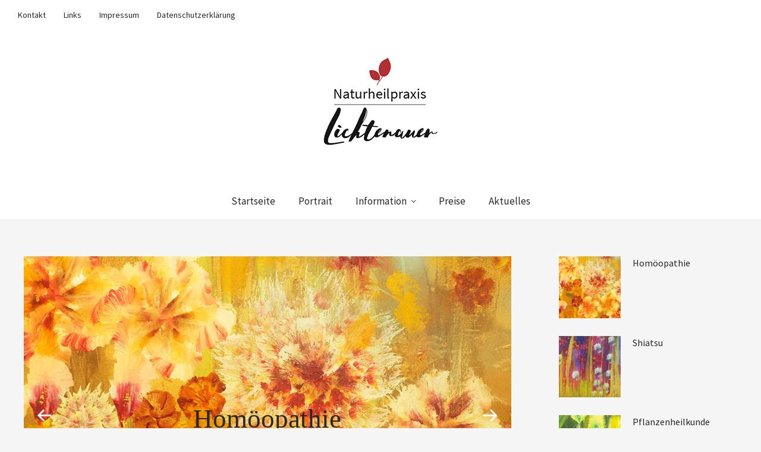

--- FILE ---
content_type: text/html; charset=UTF-8
request_url: http://praxis-lichtenauer.de/
body_size: 8156
content:
<!DOCTYPE html>
<html lang="de">
<head>
<meta charset="UTF-8" />
<meta name="viewport" content="width=device-width, initial-scale=1">
<link rel="profile" href="http://gmpg.org/xfn/11">
<link rel="pingback" href="http://praxis-lichtenauer.de/xmlrpc.php">

<title>Praxis Marion Lichtenauer &#8211; Naturheilpraxis in Freiburg</title>
<link rel='dns-prefetch' href='//s0.wp.com' />
<link rel='dns-prefetch' href='//secure.gravatar.com' />
<link rel='dns-prefetch' href='//fonts.googleapis.com' />
<link rel='dns-prefetch' href='//s.w.org' />
<link rel="alternate" type="application/rss+xml" title="Praxis Marion Lichtenauer &raquo; Feed" href="http://praxis-lichtenauer.de/feed/" />
<link rel="alternate" type="application/rss+xml" title="Praxis Marion Lichtenauer &raquo; Kommentar-Feed" href="http://praxis-lichtenauer.de/comments/feed/" />
		<script type="text/javascript">
			window._wpemojiSettings = {"baseUrl":"https:\/\/s.w.org\/images\/core\/emoji\/11\/72x72\/","ext":".png","svgUrl":"https:\/\/s.w.org\/images\/core\/emoji\/11\/svg\/","svgExt":".svg","source":{"concatemoji":"http:\/\/praxis-lichtenauer.de\/wp-includes\/js\/wp-emoji-release.min.js?ver=4.9.28"}};
			!function(e,a,t){var n,r,o,i=a.createElement("canvas"),p=i.getContext&&i.getContext("2d");function s(e,t){var a=String.fromCharCode;p.clearRect(0,0,i.width,i.height),p.fillText(a.apply(this,e),0,0);e=i.toDataURL();return p.clearRect(0,0,i.width,i.height),p.fillText(a.apply(this,t),0,0),e===i.toDataURL()}function c(e){var t=a.createElement("script");t.src=e,t.defer=t.type="text/javascript",a.getElementsByTagName("head")[0].appendChild(t)}for(o=Array("flag","emoji"),t.supports={everything:!0,everythingExceptFlag:!0},r=0;r<o.length;r++)t.supports[o[r]]=function(e){if(!p||!p.fillText)return!1;switch(p.textBaseline="top",p.font="600 32px Arial",e){case"flag":return s([55356,56826,55356,56819],[55356,56826,8203,55356,56819])?!1:!s([55356,57332,56128,56423,56128,56418,56128,56421,56128,56430,56128,56423,56128,56447],[55356,57332,8203,56128,56423,8203,56128,56418,8203,56128,56421,8203,56128,56430,8203,56128,56423,8203,56128,56447]);case"emoji":return!s([55358,56760,9792,65039],[55358,56760,8203,9792,65039])}return!1}(o[r]),t.supports.everything=t.supports.everything&&t.supports[o[r]],"flag"!==o[r]&&(t.supports.everythingExceptFlag=t.supports.everythingExceptFlag&&t.supports[o[r]]);t.supports.everythingExceptFlag=t.supports.everythingExceptFlag&&!t.supports.flag,t.DOMReady=!1,t.readyCallback=function(){t.DOMReady=!0},t.supports.everything||(n=function(){t.readyCallback()},a.addEventListener?(a.addEventListener("DOMContentLoaded",n,!1),e.addEventListener("load",n,!1)):(e.attachEvent("onload",n),a.attachEvent("onreadystatechange",function(){"complete"===a.readyState&&t.readyCallback()})),(n=t.source||{}).concatemoji?c(n.concatemoji):n.wpemoji&&n.twemoji&&(c(n.twemoji),c(n.wpemoji)))}(window,document,window._wpemojiSettings);
		</script>
		<style type="text/css">
img.wp-smiley,
img.emoji {
	display: inline !important;
	border: none !important;
	box-shadow: none !important;
	height: 1em !important;
	width: 1em !important;
	margin: 0 .07em !important;
	vertical-align: -0.1em !important;
	background: none !important;
	padding: 0 !important;
}
</style>
<link rel='stylesheet' id='dashicons-css'  href='http://praxis-lichtenauer.de/wp-includes/css/dashicons.min.css?ver=4.9.28' type='text/css' media='all' />
<link rel='stylesheet' id='weta-fonts-css'  href='https://fonts.googleapis.com/css?family=Source+Sans+Pro%3A400%2C400italic%2C600%2C600italic&#038;subset=latin%2Clatin-ext' type='text/css' media='all' />
<link rel='stylesheet' id='weta-style-css'  href='http://praxis-lichtenauer.de/wp-content/themes/weta/style.css?ver=20150704' type='text/css' media='all' />
<link rel='stylesheet' id='weta-flex-slider-style-css'  href='http://praxis-lichtenauer.de/wp-content/themes/weta/js/flex-slider/flexslider.css?ver=4.9.28' type='text/css' media='all' />
<link rel='stylesheet' id='genericons-css'  href='http://praxis-lichtenauer.de/wp-content/plugins/jetpack/_inc/genericons/genericons/genericons.css?ver=3.1' type='text/css' media='all' />
<link rel='stylesheet' id='jetpack-widget-social-icons-styles-css'  href='http://praxis-lichtenauer.de/wp-content/plugins/jetpack/modules/widgets/social-icons/social-icons.css?ver=20170506' type='text/css' media='all' />
<link rel='stylesheet' id='jetpack_css-css'  href='http://praxis-lichtenauer.de/wp-content/plugins/jetpack/css/jetpack.css?ver=6.3.7' type='text/css' media='all' />
<script type='text/javascript' src='http://praxis-lichtenauer.de/wp-includes/js/jquery/jquery.js?ver=1.12.4'></script>
<script type='text/javascript' src='http://praxis-lichtenauer.de/wp-includes/js/jquery/jquery-migrate.min.js?ver=1.4.1'></script>
<script type='text/javascript' src='http://praxis-lichtenauer.de/wp-content/themes/weta/js/jquery.fitvids.js?ver=1.1'></script>
<script type='text/javascript' src='http://praxis-lichtenauer.de/wp-content/themes/weta/js/flex-slider/jquery.flexslider-min.js?ver=4.9.28'></script>
<link rel='https://api.w.org/' href='http://praxis-lichtenauer.de/wp-json/' />
<link rel="EditURI" type="application/rsd+xml" title="RSD" href="http://praxis-lichtenauer.de/xmlrpc.php?rsd" />
<link rel="wlwmanifest" type="application/wlwmanifest+xml" href="http://praxis-lichtenauer.de/wp-includes/wlwmanifest.xml" /> 
<meta name="generator" content="WordPress 4.9.28" />
<link rel="canonical" href="http://praxis-lichtenauer.de/" />
<link rel='shortlink' href='https://wp.me/Pa5OH8-a' />
<link rel="alternate" type="application/json+oembed" href="http://praxis-lichtenauer.de/wp-json/oembed/1.0/embed?url=http%3A%2F%2Fpraxis-lichtenauer.de%2F" />
<link rel="alternate" type="text/xml+oembed" href="http://praxis-lichtenauer.de/wp-json/oembed/1.0/embed?url=http%3A%2F%2Fpraxis-lichtenauer.de%2F&#038;format=xml" />

<link rel='dns-prefetch' href='//v0.wordpress.com'/>
<link rel='dns-prefetch' href='//i0.wp.com'/>
<link rel='dns-prefetch' href='//i1.wp.com'/>
<link rel='dns-prefetch' href='//i2.wp.com'/>
<style type='text/css'>img#wpstats{display:none}</style>	<style type="text/css">
	.entry-content a, .comment-text a, .author-bio a, .textwidget a {color: ;}
			#colophon {background: #ededed;}
				.widget_weta_quote {background: #fcfcfc;}
			.widget_weta_numbered_rp {background: #ededed;}
				#masthead, .front-fullwidth .widget, #front-fullwidth-center, #front-fullwidth-bottom, #front-sidebar-one, #front-content-two {border: none;}
	@media screen and (min-width: 1023px) {#site-nav ul ul.sub-menu, #site-nav ul ul.children {border-top: none;}}
					</style>
			<style type="text/css" id="weta-header-css">
		
	#site-branding h1.site-title, #site-branding p.site-title, #site-branding p.site-description {display: none !important;}

		</style>
	<style type="text/css" id="custom-background-css">
body.custom-background { background-color: #f5f5f5; }
</style>
			<style type="text/css">
				.jetpack-lazy-image {
					display: none;
				}
				.jetpack-lazy-images-js .jetpack-lazy-image {
					display: inline-block;
				}
			</style>
			<script>
				document.documentElement.classList.add(
					'jetpack-lazy-images-js'
				);
			</script>
		
<!-- Jetpack Open Graph Tags -->
<meta property="og:type" content="website" />
<meta property="og:title" content="Praxis Marion Lichtenauer" />
<meta property="og:description" content="Naturheilpraxis in Freiburg" />
<meta property="og:url" content="http://praxis-lichtenauer.de/" />
<meta property="og:site_name" content="Praxis Marion Lichtenauer" />
<meta property="og:image" content="https://i1.wp.com/praxis-lichtenauer.de/wp-content/uploads/2018/07/cropped-icon-1.png?fit=512%2C512" />
<meta property="og:image:width" content="512" />
<meta property="og:image:height" content="512" />
<meta property="og:locale" content="de_DE" />
<meta name="twitter:text:title" content="Startseite" />
<meta name="twitter:image" content="https://i1.wp.com/praxis-lichtenauer.de/wp-content/uploads/2018/07/cropped-icon-1.png?fit=240%2C240" />
<meta name="twitter:card" content="summary" />

<!-- End Jetpack Open Graph Tags -->
<link rel="icon" href="https://i1.wp.com/praxis-lichtenauer.de/wp-content/uploads/2018/07/cropped-icon-1.png?fit=32%2C32" sizes="32x32" />
<link rel="icon" href="https://i1.wp.com/praxis-lichtenauer.de/wp-content/uploads/2018/07/cropped-icon-1.png?fit=192%2C192" sizes="192x192" />
<link rel="apple-touch-icon-precomposed" href="https://i1.wp.com/praxis-lichtenauer.de/wp-content/uploads/2018/07/cropped-icon-1.png?fit=180%2C180" />
<meta name="msapplication-TileImage" content="https://i1.wp.com/praxis-lichtenauer.de/wp-content/uploads/2018/07/cropped-icon-1.png?fit=270%2C270" />
			<style type="text/css" id="wp-custom-css">
				.column-area .widget_weta_slider .centered-wrap .centered .overlay{
    padding: 5px;
} 
.widget_weta_slider .centered-wrap .centered .overlay {
    background: none;
    padding: 5px;
}

.column-area .widget_weta_slider .entry-footer {
   display: none;
	}
.widget_weta_slider .entry-text-wrap {
	/*display: none;*/
	}

.widget_weta_slider .entry-text-wrap a:link {
	/*position: absolute;
	top: 0;
	left: 0;*/
	width: 100%;
	height: 100%;
	margin: auto;
/*	color:#ffff;*/
	font-size:140%;
}


/*NADA*/
.column-area .widget_weta_slider .entry-text-wrap{
	color: #ffff;
	font-size:30%;
}			</style>
		</head>

<body class="home page-template page-template-page-templates page-template-front-page page-template-page-templatesfront-page-php page page-id-10 custom-background template-front">

		<div class="header-bg">
		<header id="masthead" class="cf" role="banner">

			<div id="menu-top-wrap">
				
	<nav class="header-top-nav" role="navigation">
		<ul id="menu-oberes-menue" class="nav-menu"><li id="menu-item-77" class="menu-item menu-item-type-post_type menu-item-object-page menu-item-77"><a href="http://praxis-lichtenauer.de/kontakt/">Kontakt</a></li>
<li id="menu-item-315" class="menu-item menu-item-type-post_type menu-item-object-page menu-item-315"><a href="http://praxis-lichtenauer.de/therapie/">Links</a></li>
<li id="menu-item-78" class="menu-item menu-item-type-post_type menu-item-object-page menu-item-78"><a href="http://praxis-lichtenauer.de/impressum/">Impressum</a></li>
<li id="menu-item-79" class="menu-item menu-item-type-post_type menu-item-object-page menu-item-79"><a href="http://praxis-lichtenauer.de/datenschutzerklaerung/">Datenschutzerklärung</a></li>
</ul>	</nav><!-- end .header-top-nav -->

<div class="social-search-wrap">
	
		
	</div><!-- end .social-search-wrap -->			</div><!-- end .menu-top-wrap -->

			<div id="site-branding">
									<div id="site-logo">
						<a href="http://praxis-lichtenauer.de/" rel="home"><img src="http://praxis-lichtenauer.de/wp-content/uploads/2018/07/logo_W2-1.jpg" width="196" height="150" alt=""></a>
					</div><!-- end #site-logo -->
				 

									<h1 class="site-title"><a href="http://praxis-lichtenauer.de/" rel="home">Praxis Marion Lichtenauer</a></h1>
				
									<p class="site-description">Naturheilpraxis in Freiburg</p>
							</div><!-- end #site-branding -->

			<button id="menu-main-toggle"><span>Öffnen</span></button>
						<button id="menu-main-close"  class="btn-close"><span>Schließen</span></button>

			<div id="menu-main-wrap" class="sticky-element cf">

				<div class="sticky-anchor"></div>
				<nav id="site-nav" class="sticky-content cf" role="navigation">
					<div class="sticky-wrap">
										<ul id="menu-haupt" class="nav-menu"><li id="menu-item-216" class="menu-item menu-item-type-post_type menu-item-object-page menu-item-home current-menu-item page_item page-item-10 current_page_item menu-item-216"><a href="http://praxis-lichtenauer.de/">Startseite</a></li>
<li id="menu-item-93" class="menu-item menu-item-type-post_type menu-item-object-page menu-item-93"><a href="http://praxis-lichtenauer.de/portrait/">Portrait</a></li>
<li id="menu-item-92" class="menu-item menu-item-type-post_type menu-item-object-page menu-item-has-children menu-item-92"><a href="http://praxis-lichtenauer.de/information/">Information</a>
<ul class="sub-menu">
	<li id="menu-item-95" class="menu-item menu-item-type-post_type menu-item-object-page menu-item-95"><a href="http://praxis-lichtenauer.de/kindertherapie/">Kindertherapie</a></li>
	<li id="menu-item-96" class="menu-item menu-item-type-post_type menu-item-object-page menu-item-96"><a href="http://praxis-lichtenauer.de/hausbesuche/">Hausbesuche</a></li>
</ul>
</li>
<li id="menu-item-94" class="menu-item menu-item-type-post_type menu-item-object-page menu-item-94"><a href="http://praxis-lichtenauer.de/preise/">Preise</a></li>
<li id="menu-item-312" class="menu-item menu-item-type-post_type menu-item-object-page menu-item-312"><a href="http://praxis-lichtenauer.de/aktuelles/">Aktuelles</a></li>
</ul>						
										</div><!-- end .sticky-wrap -->
				</nav><!-- end #site-nav -->

				<div id="mobile-menu-top-wrap">
					
	<nav class="header-top-nav" role="navigation">
		<ul id="menu-oberes-menue-1" class="nav-menu"><li class="menu-item menu-item-type-post_type menu-item-object-page menu-item-77"><a href="http://praxis-lichtenauer.de/kontakt/">Kontakt</a></li>
<li class="menu-item menu-item-type-post_type menu-item-object-page menu-item-315"><a href="http://praxis-lichtenauer.de/therapie/">Links</a></li>
<li class="menu-item menu-item-type-post_type menu-item-object-page menu-item-78"><a href="http://praxis-lichtenauer.de/impressum/">Impressum</a></li>
<li class="menu-item menu-item-type-post_type menu-item-object-page menu-item-79"><a href="http://praxis-lichtenauer.de/datenschutzerklaerung/">Datenschutzerklärung</a></li>
</ul>	</nav><!-- end .header-top-nav -->

<div class="social-search-wrap">
	
		
	</div><!-- end .social-search-wrap -->				</div><!-- end .mobile-menu-top-wrap -->
				<button id="menu-main-close-bottom" class="btn-close"><span>Schließen</span></button>
			</div><!-- end #menu-main-wrap -->

		</header><!-- end #masthead -->
		</div><!-- end .header-bg -->

<div id="main-wrap">
<div id="primary" class="site-content" role="main">

	

	
			<div id="content-sidebar-one-wrap" class="content-sidebar-wrap cf">
			<div id="front-content-one" class="front-content column-area widget-area">
				<aside id="widget_weta_slider-2" class="widget widget_weta_slider">
		
		<div id="featured-content" class="flexslider">
			<ul class="featured-posts slides">



   
   <li id="post-107" class="post-107 post type-post status-publish format-standard has-post-thumbnail hentry category-angebote">
		<div class="entry-thumbnail">
			<a href="http://praxis-lichtenauer.de/2018/07/18/homoeopathie/"><img width="1000" height="667" src="http://praxis-lichtenauer.de/wp-content/plugins/jetpack/modules/lazy-images/images/1x1.trans.gif" class="attachment-weta-landscape-big size-weta-landscape-big wp-post-image" alt="" data-attachment-id="103" data-permalink="http://praxis-lichtenauer.de/mali-125-web/" data-orig-file="https://i2.wp.com/praxis-lichtenauer.de/wp-content/uploads/2018/07/MaLi-125-WEB.jpg?fit=1000%2C667" data-orig-size="1000,667" data-comments-opened="1" data-image-meta="{&quot;aperture&quot;:&quot;0&quot;,&quot;credit&quot;:&quot;&quot;,&quot;camera&quot;:&quot;&quot;,&quot;caption&quot;:&quot;&quot;,&quot;created_timestamp&quot;:&quot;0&quot;,&quot;copyright&quot;:&quot;&quot;,&quot;focal_length&quot;:&quot;0&quot;,&quot;iso&quot;:&quot;0&quot;,&quot;shutter_speed&quot;:&quot;0&quot;,&quot;title&quot;:&quot;&quot;,&quot;orientation&quot;:&quot;1&quot;}" data-image-title="MaLi-125 WEB" data-image-description="" data-medium-file="https://i2.wp.com/praxis-lichtenauer.de/wp-content/uploads/2018/07/MaLi-125-WEB.jpg?fit=300%2C200" data-large-file="https://i2.wp.com/praxis-lichtenauer.de/wp-content/uploads/2018/07/MaLi-125-WEB.jpg?fit=660%2C440" data-lazy-src="https://i2.wp.com/praxis-lichtenauer.de/wp-content/uploads/2018/07/MaLi-125-WEB.jpg?resize=1000%2C667" data-lazy-srcset="https://i2.wp.com/praxis-lichtenauer.de/wp-content/uploads/2018/07/MaLi-125-WEB.jpg?w=1000 1000w, https://i2.wp.com/praxis-lichtenauer.de/wp-content/uploads/2018/07/MaLi-125-WEB.jpg?resize=300%2C200 300w, https://i2.wp.com/praxis-lichtenauer.de/wp-content/uploads/2018/07/MaLi-125-WEB.jpg?resize=768%2C512 768w, https://i2.wp.com/praxis-lichtenauer.de/wp-content/uploads/2018/07/MaLi-125-WEB.jpg?resize=660%2C440 660w, https://i2.wp.com/praxis-lichtenauer.de/wp-content/uploads/2018/07/MaLi-125-WEB.jpg?resize=373%2C248 373w" data-lazy-sizes="(max-width: 1000px) 100vw, 1000px" /></a>
		</div><!-- end .entry-thumbnail -->
		<div class="entry-text-wrap">
			<div class="centered-wrap">
				<div class="centered">
					<div class="overlay">
						<header class="entry-header">
							<h2 class="entry-title"><a href="http://praxis-lichtenauer.de/2018/07/18/homoeopathie/" rel="bookmark">Homöopathie</a></h2>	   					</header><!-- end .entry-header -->
	   					<footer class="entry-footer">
	   						<a href="http://praxis-lichtenauer.de/category/angebote/" rel="category tag">Angebote</a>						</footer><!-- .entry-footer -->
					</div><!-- .overlay -->
				</div><!-- .centered -->
			</div><!-- .centered-wrap -->
		</div><!-- .entry-text-wrap -->
	</li><!--end .post -->

   
   <li id="post-115" class="post-115 post type-post status-publish format-standard has-post-thumbnail hentry category-angebote">
		<div class="entry-thumbnail">
			<a href="http://praxis-lichtenauer.de/2018/07/18/shiatsu/"><img width="1000" height="667" src="http://praxis-lichtenauer.de/wp-content/plugins/jetpack/modules/lazy-images/images/1x1.trans.gif" class="attachment-weta-landscape-big size-weta-landscape-big wp-post-image" alt="" data-attachment-id="99" data-permalink="http://praxis-lichtenauer.de/mali-83-web/" data-orig-file="https://i2.wp.com/praxis-lichtenauer.de/wp-content/uploads/2018/07/MaLi-83-WEB.jpg?fit=1000%2C667" data-orig-size="1000,667" data-comments-opened="1" data-image-meta="{&quot;aperture&quot;:&quot;0&quot;,&quot;credit&quot;:&quot;&quot;,&quot;camera&quot;:&quot;&quot;,&quot;caption&quot;:&quot;&quot;,&quot;created_timestamp&quot;:&quot;0&quot;,&quot;copyright&quot;:&quot;&quot;,&quot;focal_length&quot;:&quot;0&quot;,&quot;iso&quot;:&quot;0&quot;,&quot;shutter_speed&quot;:&quot;0&quot;,&quot;title&quot;:&quot;&quot;,&quot;orientation&quot;:&quot;1&quot;}" data-image-title="MaLi-83 WEB" data-image-description="" data-medium-file="https://i2.wp.com/praxis-lichtenauer.de/wp-content/uploads/2018/07/MaLi-83-WEB.jpg?fit=300%2C200" data-large-file="https://i2.wp.com/praxis-lichtenauer.de/wp-content/uploads/2018/07/MaLi-83-WEB.jpg?fit=660%2C440" data-lazy-src="https://i2.wp.com/praxis-lichtenauer.de/wp-content/uploads/2018/07/MaLi-83-WEB.jpg?resize=1000%2C667" data-lazy-srcset="https://i2.wp.com/praxis-lichtenauer.de/wp-content/uploads/2018/07/MaLi-83-WEB.jpg?w=1000 1000w, https://i2.wp.com/praxis-lichtenauer.de/wp-content/uploads/2018/07/MaLi-83-WEB.jpg?resize=300%2C200 300w, https://i2.wp.com/praxis-lichtenauer.de/wp-content/uploads/2018/07/MaLi-83-WEB.jpg?resize=768%2C512 768w, https://i2.wp.com/praxis-lichtenauer.de/wp-content/uploads/2018/07/MaLi-83-WEB.jpg?resize=660%2C440 660w, https://i2.wp.com/praxis-lichtenauer.de/wp-content/uploads/2018/07/MaLi-83-WEB.jpg?resize=373%2C248 373w" data-lazy-sizes="(max-width: 1000px) 100vw, 1000px" /></a>
		</div><!-- end .entry-thumbnail -->
		<div class="entry-text-wrap">
			<div class="centered-wrap">
				<div class="centered">
					<div class="overlay">
						<header class="entry-header">
							<h2 class="entry-title"><a href="http://praxis-lichtenauer.de/2018/07/18/shiatsu/" rel="bookmark">Shiatsu</a></h2>	   					</header><!-- end .entry-header -->
	   					<footer class="entry-footer">
	   						<a href="http://praxis-lichtenauer.de/category/angebote/" rel="category tag">Angebote</a>						</footer><!-- .entry-footer -->
					</div><!-- .overlay -->
				</div><!-- .centered -->
			</div><!-- .centered-wrap -->
		</div><!-- .entry-text-wrap -->
	</li><!--end .post -->

   
   <li id="post-109" class="post-109 post type-post status-publish format-standard has-post-thumbnail hentry category-angebote">
		<div class="entry-thumbnail">
			<a href="http://praxis-lichtenauer.de/2018/07/18/pflanzenheilkunde/"><img width="1000" height="667" src="http://praxis-lichtenauer.de/wp-content/plugins/jetpack/modules/lazy-images/images/1x1.trans.gif" class="attachment-weta-landscape-big size-weta-landscape-big wp-post-image" alt="" data-attachment-id="101" data-permalink="http://praxis-lichtenauer.de/mali-111_web/" data-orig-file="https://i2.wp.com/praxis-lichtenauer.de/wp-content/uploads/2018/07/MaLi-111_web.jpg?fit=1000%2C667" data-orig-size="1000,667" data-comments-opened="1" data-image-meta="{&quot;aperture&quot;:&quot;0&quot;,&quot;credit&quot;:&quot;&quot;,&quot;camera&quot;:&quot;&quot;,&quot;caption&quot;:&quot;&quot;,&quot;created_timestamp&quot;:&quot;0&quot;,&quot;copyright&quot;:&quot;&quot;,&quot;focal_length&quot;:&quot;0&quot;,&quot;iso&quot;:&quot;0&quot;,&quot;shutter_speed&quot;:&quot;0&quot;,&quot;title&quot;:&quot;&quot;,&quot;orientation&quot;:&quot;1&quot;}" data-image-title="MaLi-111_web" data-image-description="" data-medium-file="https://i2.wp.com/praxis-lichtenauer.de/wp-content/uploads/2018/07/MaLi-111_web.jpg?fit=300%2C200" data-large-file="https://i2.wp.com/praxis-lichtenauer.de/wp-content/uploads/2018/07/MaLi-111_web.jpg?fit=660%2C440" data-lazy-src="https://i2.wp.com/praxis-lichtenauer.de/wp-content/uploads/2018/07/MaLi-111_web.jpg?resize=1000%2C667" data-lazy-srcset="https://i2.wp.com/praxis-lichtenauer.de/wp-content/uploads/2018/07/MaLi-111_web.jpg?w=1000 1000w, https://i2.wp.com/praxis-lichtenauer.de/wp-content/uploads/2018/07/MaLi-111_web.jpg?resize=300%2C200 300w, https://i2.wp.com/praxis-lichtenauer.de/wp-content/uploads/2018/07/MaLi-111_web.jpg?resize=768%2C512 768w, https://i2.wp.com/praxis-lichtenauer.de/wp-content/uploads/2018/07/MaLi-111_web.jpg?resize=660%2C440 660w, https://i2.wp.com/praxis-lichtenauer.de/wp-content/uploads/2018/07/MaLi-111_web.jpg?resize=373%2C248 373w" data-lazy-sizes="(max-width: 1000px) 100vw, 1000px" /></a>
		</div><!-- end .entry-thumbnail -->
		<div class="entry-text-wrap">
			<div class="centered-wrap">
				<div class="centered">
					<div class="overlay">
						<header class="entry-header">
							<h2 class="entry-title"><a href="http://praxis-lichtenauer.de/2018/07/18/pflanzenheilkunde/" rel="bookmark">Pflanzenheilkunde</a></h2>	   					</header><!-- end .entry-header -->
	   					<footer class="entry-footer">
	   						<a href="http://praxis-lichtenauer.de/category/angebote/" rel="category tag">Angebote</a>						</footer><!-- .entry-footer -->
					</div><!-- .overlay -->
				</div><!-- .centered -->
			</div><!-- .centered-wrap -->
		</div><!-- .entry-text-wrap -->
	</li><!--end .post -->

   
   <li id="post-113" class="post-113 post type-post status-publish format-standard has-post-thumbnail hentry category-angebote">
		<div class="entry-thumbnail">
			<a href="http://praxis-lichtenauer.de/2018/07/18/rueckenmassage/"><img width="1000" height="667" src="http://praxis-lichtenauer.de/wp-content/plugins/jetpack/modules/lazy-images/images/1x1.trans.gif" class="attachment-weta-landscape-big size-weta-landscape-big wp-post-image" alt="" data-attachment-id="32" data-permalink="http://praxis-lichtenauer.de/mali-89-web/" data-orig-file="https://i2.wp.com/praxis-lichtenauer.de/wp-content/uploads/2018/07/MaLi-89-WEB.jpg?fit=1000%2C667" data-orig-size="1000,667" data-comments-opened="1" data-image-meta="{&quot;aperture&quot;:&quot;0&quot;,&quot;credit&quot;:&quot;&quot;,&quot;camera&quot;:&quot;&quot;,&quot;caption&quot;:&quot;&quot;,&quot;created_timestamp&quot;:&quot;0&quot;,&quot;copyright&quot;:&quot;&quot;,&quot;focal_length&quot;:&quot;0&quot;,&quot;iso&quot;:&quot;0&quot;,&quot;shutter_speed&quot;:&quot;0&quot;,&quot;title&quot;:&quot;&quot;,&quot;orientation&quot;:&quot;1&quot;}" data-image-title="MaLi-89 WEB" data-image-description="" data-medium-file="https://i2.wp.com/praxis-lichtenauer.de/wp-content/uploads/2018/07/MaLi-89-WEB.jpg?fit=300%2C200" data-large-file="https://i2.wp.com/praxis-lichtenauer.de/wp-content/uploads/2018/07/MaLi-89-WEB.jpg?fit=660%2C440" data-lazy-src="https://i2.wp.com/praxis-lichtenauer.de/wp-content/uploads/2018/07/MaLi-89-WEB.jpg?resize=1000%2C667" data-lazy-srcset="https://i2.wp.com/praxis-lichtenauer.de/wp-content/uploads/2018/07/MaLi-89-WEB.jpg?w=1000 1000w, https://i2.wp.com/praxis-lichtenauer.de/wp-content/uploads/2018/07/MaLi-89-WEB.jpg?resize=300%2C200 300w, https://i2.wp.com/praxis-lichtenauer.de/wp-content/uploads/2018/07/MaLi-89-WEB.jpg?resize=768%2C512 768w" data-lazy-sizes="(max-width: 1000px) 100vw, 1000px" /></a>
		</div><!-- end .entry-thumbnail -->
		<div class="entry-text-wrap">
			<div class="centered-wrap">
				<div class="centered">
					<div class="overlay">
						<header class="entry-header">
							<h2 class="entry-title"><a href="http://praxis-lichtenauer.de/2018/07/18/rueckenmassage/" rel="bookmark">Rückenmassage</a></h2>	   					</header><!-- end .entry-header -->
	   					<footer class="entry-footer">
	   						<a href="http://praxis-lichtenauer.de/category/angebote/" rel="category tag">Angebote</a>						</footer><!-- .entry-footer -->
					</div><!-- .overlay -->
				</div><!-- .centered -->
			</div><!-- .centered-wrap -->
		</div><!-- .entry-text-wrap -->
	</li><!--end .post -->

   
   <li id="post-111" class="post-111 post type-post status-publish format-standard has-post-thumbnail hentry category-angebote">
		<div class="entry-thumbnail">
			<a href="http://praxis-lichtenauer.de/2018/07/18/psychologische-beratung-und-coaching/"><img width="1000" height="667" src="http://praxis-lichtenauer.de/wp-content/plugins/jetpack/modules/lazy-images/images/1x1.trans.gif" class="attachment-weta-landscape-big size-weta-landscape-big wp-post-image" alt="" data-attachment-id="102" data-permalink="http://praxis-lichtenauer.de/aktuelles/mali-120-web/" data-orig-file="https://i0.wp.com/praxis-lichtenauer.de/wp-content/uploads/2018/07/MaLi-120-WEB.jpg?fit=1000%2C667" data-orig-size="1000,667" data-comments-opened="1" data-image-meta="{&quot;aperture&quot;:&quot;0&quot;,&quot;credit&quot;:&quot;&quot;,&quot;camera&quot;:&quot;&quot;,&quot;caption&quot;:&quot;&quot;,&quot;created_timestamp&quot;:&quot;0&quot;,&quot;copyright&quot;:&quot;&quot;,&quot;focal_length&quot;:&quot;0&quot;,&quot;iso&quot;:&quot;0&quot;,&quot;shutter_speed&quot;:&quot;0&quot;,&quot;title&quot;:&quot;&quot;,&quot;orientation&quot;:&quot;1&quot;}" data-image-title="MaLi-120 WEB" data-image-description="" data-medium-file="https://i0.wp.com/praxis-lichtenauer.de/wp-content/uploads/2018/07/MaLi-120-WEB.jpg?fit=300%2C200" data-large-file="https://i0.wp.com/praxis-lichtenauer.de/wp-content/uploads/2018/07/MaLi-120-WEB.jpg?fit=660%2C440" data-lazy-src="https://i0.wp.com/praxis-lichtenauer.de/wp-content/uploads/2018/07/MaLi-120-WEB.jpg?resize=1000%2C667" data-lazy-srcset="https://i0.wp.com/praxis-lichtenauer.de/wp-content/uploads/2018/07/MaLi-120-WEB.jpg?w=1000 1000w, https://i0.wp.com/praxis-lichtenauer.de/wp-content/uploads/2018/07/MaLi-120-WEB.jpg?resize=300%2C200 300w, https://i0.wp.com/praxis-lichtenauer.de/wp-content/uploads/2018/07/MaLi-120-WEB.jpg?resize=768%2C512 768w, https://i0.wp.com/praxis-lichtenauer.de/wp-content/uploads/2018/07/MaLi-120-WEB.jpg?resize=660%2C440 660w, https://i0.wp.com/praxis-lichtenauer.de/wp-content/uploads/2018/07/MaLi-120-WEB.jpg?resize=373%2C248 373w" data-lazy-sizes="(max-width: 1000px) 100vw, 1000px" /></a>
		</div><!-- end .entry-thumbnail -->
		<div class="entry-text-wrap">
			<div class="centered-wrap">
				<div class="centered">
					<div class="overlay">
						<header class="entry-header">
							<h2 class="entry-title"><a href="http://praxis-lichtenauer.de/2018/07/18/psychologische-beratung-und-coaching/" rel="bookmark">Psychologische Beratung und Coaching</a></h2>	   					</header><!-- end .entry-header -->
	   					<footer class="entry-footer">
	   						<a href="http://praxis-lichtenauer.de/category/angebote/" rel="category tag">Angebote</a>						</footer><!-- .entry-footer -->
					</div><!-- .overlay -->
				</div><!-- .centered -->
			</div><!-- .centered-wrap -->
		</div><!-- .entry-text-wrap -->
	</li><!--end .post -->

   
</ul><!-- .featured-content-inner -->
</div><!-- #featured-content .featured-content -->

	</aside>			</div><!-- #front-content-one -->

			<div id="front-sidebar-one" class="front-sidebar sidebar-small widget-area" role="complementary">
				<aside id="widget_weta_rp-2" class="widget widget_weta_rp">
		


			<div class="rp-three-columns-textright cf">
	
   
	<article id="post-107" class="post-107 post type-post status-publish format-standard has-post-thumbnail hentry category-angebote">

					<div class="entry-thumbnail">
				<a href="http://praxis-lichtenauer.de/2018/07/18/homoeopathie/"><img width="373" height="373" src="http://praxis-lichtenauer.de/wp-content/plugins/jetpack/modules/lazy-images/images/1x1.trans.gif" class="attachment-weta-square-small size-weta-square-small wp-post-image" alt="" data-attachment-id="103" data-permalink="http://praxis-lichtenauer.de/mali-125-web/" data-orig-file="https://i2.wp.com/praxis-lichtenauer.de/wp-content/uploads/2018/07/MaLi-125-WEB.jpg?fit=1000%2C667" data-orig-size="1000,667" data-comments-opened="1" data-image-meta="{&quot;aperture&quot;:&quot;0&quot;,&quot;credit&quot;:&quot;&quot;,&quot;camera&quot;:&quot;&quot;,&quot;caption&quot;:&quot;&quot;,&quot;created_timestamp&quot;:&quot;0&quot;,&quot;copyright&quot;:&quot;&quot;,&quot;focal_length&quot;:&quot;0&quot;,&quot;iso&quot;:&quot;0&quot;,&quot;shutter_speed&quot;:&quot;0&quot;,&quot;title&quot;:&quot;&quot;,&quot;orientation&quot;:&quot;1&quot;}" data-image-title="MaLi-125 WEB" data-image-description="" data-medium-file="https://i2.wp.com/praxis-lichtenauer.de/wp-content/uploads/2018/07/MaLi-125-WEB.jpg?fit=300%2C200" data-large-file="https://i2.wp.com/praxis-lichtenauer.de/wp-content/uploads/2018/07/MaLi-125-WEB.jpg?fit=660%2C440" data-lazy-src="https://i2.wp.com/praxis-lichtenauer.de/wp-content/uploads/2018/07/MaLi-125-WEB.jpg?resize=373%2C373" data-lazy-srcset="https://i2.wp.com/praxis-lichtenauer.de/wp-content/uploads/2018/07/MaLi-125-WEB.jpg?resize=150%2C150 150w, https://i2.wp.com/praxis-lichtenauer.de/wp-content/uploads/2018/07/MaLi-125-WEB.jpg?resize=660%2C660 660w, https://i2.wp.com/praxis-lichtenauer.de/wp-content/uploads/2018/07/MaLi-125-WEB.jpg?resize=373%2C373 373w, https://i2.wp.com/praxis-lichtenauer.de/wp-content/uploads/2018/07/MaLi-125-WEB.jpg?zoom=2&amp;resize=373%2C373 746w" data-lazy-sizes="(max-width: 373px) 100vw, 373px" /></a>
			</div><!-- end .entry-thumbnail -->

		
		<div class="entry-text-wrap">
			
		
   		<header class="entry-header">
   			<h2 class="entry-title"><a href="http://praxis-lichtenauer.de/2018/07/18/homoeopathie/" rel="bookmark">Homöopathie</a></h2>   		</header><!-- end .entry-header -->

		
		<footer class="entry-footer">
			
			
								</footer><!-- end .entry-footer -->

				</div><!-- end .entry-text-wrap -->
	</article><!-- #post-## -->
   
	<article id="post-115" class="post-115 post type-post status-publish format-standard has-post-thumbnail hentry category-angebote">

					<div class="entry-thumbnail">
				<a href="http://praxis-lichtenauer.de/2018/07/18/shiatsu/"><img width="373" height="373" src="http://praxis-lichtenauer.de/wp-content/plugins/jetpack/modules/lazy-images/images/1x1.trans.gif" class="attachment-weta-square-small size-weta-square-small wp-post-image" alt="" data-attachment-id="99" data-permalink="http://praxis-lichtenauer.de/mali-83-web/" data-orig-file="https://i2.wp.com/praxis-lichtenauer.de/wp-content/uploads/2018/07/MaLi-83-WEB.jpg?fit=1000%2C667" data-orig-size="1000,667" data-comments-opened="1" data-image-meta="{&quot;aperture&quot;:&quot;0&quot;,&quot;credit&quot;:&quot;&quot;,&quot;camera&quot;:&quot;&quot;,&quot;caption&quot;:&quot;&quot;,&quot;created_timestamp&quot;:&quot;0&quot;,&quot;copyright&quot;:&quot;&quot;,&quot;focal_length&quot;:&quot;0&quot;,&quot;iso&quot;:&quot;0&quot;,&quot;shutter_speed&quot;:&quot;0&quot;,&quot;title&quot;:&quot;&quot;,&quot;orientation&quot;:&quot;1&quot;}" data-image-title="MaLi-83 WEB" data-image-description="" data-medium-file="https://i2.wp.com/praxis-lichtenauer.de/wp-content/uploads/2018/07/MaLi-83-WEB.jpg?fit=300%2C200" data-large-file="https://i2.wp.com/praxis-lichtenauer.de/wp-content/uploads/2018/07/MaLi-83-WEB.jpg?fit=660%2C440" data-lazy-src="https://i2.wp.com/praxis-lichtenauer.de/wp-content/uploads/2018/07/MaLi-83-WEB.jpg?resize=373%2C373" data-lazy-srcset="https://i2.wp.com/praxis-lichtenauer.de/wp-content/uploads/2018/07/MaLi-83-WEB.jpg?resize=150%2C150 150w, https://i2.wp.com/praxis-lichtenauer.de/wp-content/uploads/2018/07/MaLi-83-WEB.jpg?resize=660%2C660 660w, https://i2.wp.com/praxis-lichtenauer.de/wp-content/uploads/2018/07/MaLi-83-WEB.jpg?resize=373%2C373 373w, https://i2.wp.com/praxis-lichtenauer.de/wp-content/uploads/2018/07/MaLi-83-WEB.jpg?zoom=2&amp;resize=373%2C373 746w" data-lazy-sizes="(max-width: 373px) 100vw, 373px" /></a>
			</div><!-- end .entry-thumbnail -->

		
		<div class="entry-text-wrap">
			
		
   		<header class="entry-header">
   			<h2 class="entry-title"><a href="http://praxis-lichtenauer.de/2018/07/18/shiatsu/" rel="bookmark">Shiatsu</a></h2>   		</header><!-- end .entry-header -->

		
		<footer class="entry-footer">
			
			
								</footer><!-- end .entry-footer -->

				</div><!-- end .entry-text-wrap -->
	</article><!-- #post-## -->
   
	<article id="post-109" class="post-109 post type-post status-publish format-standard has-post-thumbnail hentry category-angebote">

					<div class="entry-thumbnail">
				<a href="http://praxis-lichtenauer.de/2018/07/18/pflanzenheilkunde/"><img width="373" height="373" src="http://praxis-lichtenauer.de/wp-content/plugins/jetpack/modules/lazy-images/images/1x1.trans.gif" class="attachment-weta-square-small size-weta-square-small wp-post-image" alt="" data-attachment-id="101" data-permalink="http://praxis-lichtenauer.de/mali-111_web/" data-orig-file="https://i2.wp.com/praxis-lichtenauer.de/wp-content/uploads/2018/07/MaLi-111_web.jpg?fit=1000%2C667" data-orig-size="1000,667" data-comments-opened="1" data-image-meta="{&quot;aperture&quot;:&quot;0&quot;,&quot;credit&quot;:&quot;&quot;,&quot;camera&quot;:&quot;&quot;,&quot;caption&quot;:&quot;&quot;,&quot;created_timestamp&quot;:&quot;0&quot;,&quot;copyright&quot;:&quot;&quot;,&quot;focal_length&quot;:&quot;0&quot;,&quot;iso&quot;:&quot;0&quot;,&quot;shutter_speed&quot;:&quot;0&quot;,&quot;title&quot;:&quot;&quot;,&quot;orientation&quot;:&quot;1&quot;}" data-image-title="MaLi-111_web" data-image-description="" data-medium-file="https://i2.wp.com/praxis-lichtenauer.de/wp-content/uploads/2018/07/MaLi-111_web.jpg?fit=300%2C200" data-large-file="https://i2.wp.com/praxis-lichtenauer.de/wp-content/uploads/2018/07/MaLi-111_web.jpg?fit=660%2C440" data-lazy-src="https://i2.wp.com/praxis-lichtenauer.de/wp-content/uploads/2018/07/MaLi-111_web.jpg?resize=373%2C373" data-lazy-srcset="https://i2.wp.com/praxis-lichtenauer.de/wp-content/uploads/2018/07/MaLi-111_web.jpg?resize=150%2C150 150w, https://i2.wp.com/praxis-lichtenauer.de/wp-content/uploads/2018/07/MaLi-111_web.jpg?resize=660%2C660 660w, https://i2.wp.com/praxis-lichtenauer.de/wp-content/uploads/2018/07/MaLi-111_web.jpg?resize=373%2C373 373w, https://i2.wp.com/praxis-lichtenauer.de/wp-content/uploads/2018/07/MaLi-111_web.jpg?zoom=2&amp;resize=373%2C373 746w" data-lazy-sizes="(max-width: 373px) 100vw, 373px" /></a>
			</div><!-- end .entry-thumbnail -->

		
		<div class="entry-text-wrap">
			
		
   		<header class="entry-header">
   			<h2 class="entry-title"><a href="http://praxis-lichtenauer.de/2018/07/18/pflanzenheilkunde/" rel="bookmark">Pflanzenheilkunde</a></h2>   		</header><!-- end .entry-header -->

		
		<footer class="entry-footer">
			
			
								</footer><!-- end .entry-footer -->

				</div><!-- end .entry-text-wrap -->
	</article><!-- #post-## -->
   
	<article id="post-113" class="post-113 post type-post status-publish format-standard has-post-thumbnail hentry category-angebote">

					<div class="entry-thumbnail">
				<a href="http://praxis-lichtenauer.de/2018/07/18/rueckenmassage/"><img width="373" height="373" src="http://praxis-lichtenauer.de/wp-content/plugins/jetpack/modules/lazy-images/images/1x1.trans.gif" class="attachment-weta-square-small size-weta-square-small wp-post-image" alt="" data-attachment-id="32" data-permalink="http://praxis-lichtenauer.de/mali-89-web/" data-orig-file="https://i2.wp.com/praxis-lichtenauer.de/wp-content/uploads/2018/07/MaLi-89-WEB.jpg?fit=1000%2C667" data-orig-size="1000,667" data-comments-opened="1" data-image-meta="{&quot;aperture&quot;:&quot;0&quot;,&quot;credit&quot;:&quot;&quot;,&quot;camera&quot;:&quot;&quot;,&quot;caption&quot;:&quot;&quot;,&quot;created_timestamp&quot;:&quot;0&quot;,&quot;copyright&quot;:&quot;&quot;,&quot;focal_length&quot;:&quot;0&quot;,&quot;iso&quot;:&quot;0&quot;,&quot;shutter_speed&quot;:&quot;0&quot;,&quot;title&quot;:&quot;&quot;,&quot;orientation&quot;:&quot;1&quot;}" data-image-title="MaLi-89 WEB" data-image-description="" data-medium-file="https://i2.wp.com/praxis-lichtenauer.de/wp-content/uploads/2018/07/MaLi-89-WEB.jpg?fit=300%2C200" data-large-file="https://i2.wp.com/praxis-lichtenauer.de/wp-content/uploads/2018/07/MaLi-89-WEB.jpg?fit=660%2C440" data-lazy-src="https://i2.wp.com/praxis-lichtenauer.de/wp-content/uploads/2018/07/MaLi-89-WEB.jpg?resize=373%2C373" data-lazy-srcset="https://i2.wp.com/praxis-lichtenauer.de/wp-content/uploads/2018/07/MaLi-89-WEB.jpg?resize=150%2C150 150w, https://i2.wp.com/praxis-lichtenauer.de/wp-content/uploads/2018/07/MaLi-89-WEB.jpg?resize=100%2C100 100w, https://i2.wp.com/praxis-lichtenauer.de/wp-content/uploads/2018/07/MaLi-89-WEB.jpg?zoom=2&amp;resize=373%2C373 746w" data-lazy-sizes="(max-width: 373px) 100vw, 373px" /></a>
			</div><!-- end .entry-thumbnail -->

		
		<div class="entry-text-wrap">
			
		
   		<header class="entry-header">
   			<h2 class="entry-title"><a href="http://praxis-lichtenauer.de/2018/07/18/rueckenmassage/" rel="bookmark">Rückenmassage</a></h2>   		</header><!-- end .entry-header -->

		
		<footer class="entry-footer">
			
			
								</footer><!-- end .entry-footer -->

				</div><!-- end .entry-text-wrap -->
	</article><!-- #post-## -->
   
	<article id="post-111" class="post-111 post type-post status-publish format-standard has-post-thumbnail hentry category-angebote">

					<div class="entry-thumbnail">
				<a href="http://praxis-lichtenauer.de/2018/07/18/psychologische-beratung-und-coaching/"><img width="373" height="373" src="http://praxis-lichtenauer.de/wp-content/plugins/jetpack/modules/lazy-images/images/1x1.trans.gif" class="attachment-weta-square-small size-weta-square-small wp-post-image" alt="" data-attachment-id="102" data-permalink="http://praxis-lichtenauer.de/aktuelles/mali-120-web/" data-orig-file="https://i0.wp.com/praxis-lichtenauer.de/wp-content/uploads/2018/07/MaLi-120-WEB.jpg?fit=1000%2C667" data-orig-size="1000,667" data-comments-opened="1" data-image-meta="{&quot;aperture&quot;:&quot;0&quot;,&quot;credit&quot;:&quot;&quot;,&quot;camera&quot;:&quot;&quot;,&quot;caption&quot;:&quot;&quot;,&quot;created_timestamp&quot;:&quot;0&quot;,&quot;copyright&quot;:&quot;&quot;,&quot;focal_length&quot;:&quot;0&quot;,&quot;iso&quot;:&quot;0&quot;,&quot;shutter_speed&quot;:&quot;0&quot;,&quot;title&quot;:&quot;&quot;,&quot;orientation&quot;:&quot;1&quot;}" data-image-title="MaLi-120 WEB" data-image-description="" data-medium-file="https://i0.wp.com/praxis-lichtenauer.de/wp-content/uploads/2018/07/MaLi-120-WEB.jpg?fit=300%2C200" data-large-file="https://i0.wp.com/praxis-lichtenauer.de/wp-content/uploads/2018/07/MaLi-120-WEB.jpg?fit=660%2C440" data-lazy-src="https://i0.wp.com/praxis-lichtenauer.de/wp-content/uploads/2018/07/MaLi-120-WEB.jpg?resize=373%2C373" data-lazy-srcset="https://i0.wp.com/praxis-lichtenauer.de/wp-content/uploads/2018/07/MaLi-120-WEB.jpg?resize=150%2C150 150w, https://i0.wp.com/praxis-lichtenauer.de/wp-content/uploads/2018/07/MaLi-120-WEB.jpg?resize=660%2C660 660w, https://i0.wp.com/praxis-lichtenauer.de/wp-content/uploads/2018/07/MaLi-120-WEB.jpg?resize=373%2C373 373w, https://i0.wp.com/praxis-lichtenauer.de/wp-content/uploads/2018/07/MaLi-120-WEB.jpg?zoom=2&amp;resize=373%2C373 746w" data-lazy-sizes="(max-width: 373px) 100vw, 373px" /></a>
			</div><!-- end .entry-thumbnail -->

		
		<div class="entry-text-wrap">
			
		
   		<header class="entry-header">
   			<h2 class="entry-title"><a href="http://praxis-lichtenauer.de/2018/07/18/psychologische-beratung-und-coaching/" rel="bookmark">Psychologische Beratung und Coaching</a></h2>   		</header><!-- end .entry-header -->

		
		<footer class="entry-footer">
			
			
								</footer><!-- end .entry-footer -->

				</div><!-- end .entry-text-wrap -->
	</article><!-- #post-## -->
   </div><!-- .rp-wrap -->

		</aside>			</div><!-- #front-sidebar-one -->
		</div><!-- #content-sidebar-one-wrap -->
	
	
			<div id="content-sidebar-two-wrap" class="content-sidebar-wrap cf">
			<div id="front-sidebar-two" class="front-sidebar sidebar-small widget-area" role="complementary">
				<aside id="custom_html-2" class="widget_text widget widget_custom_html"><h3 class="widget-title">Ein Blick in die Praxis</h3><div class="textwidget custom-html-widget"></div></aside><aside id="media_gallery-2" class="widget widget_media_gallery"><div data-carousel-extra='{"blog_id":1,"permalink":"http:\/\/praxis-lichtenauer.de\/"}' id='gallery-1' class='gallery galleryid-10 gallery-columns-3 gallery-size-thumbnail'><dl class='gallery-item'>
			<dt class='gallery-icon landscape'>
				<a href='http://praxis-lichtenauer.de/mali-199-web/'><img width="150" height="150" src="http://praxis-lichtenauer.de/wp-content/plugins/jetpack/modules/lazy-images/images/1x1.trans.gif" class="attachment-thumbnail size-thumbnail" alt="" data-attachment-id="123" data-permalink="http://praxis-lichtenauer.de/mali-199-web/" data-orig-file="https://i2.wp.com/praxis-lichtenauer.de/wp-content/uploads/2018/07/MaLi-199-WEB.jpg?fit=1000%2C667" data-orig-size="1000,667" data-comments-opened="0" data-image-meta="{&quot;aperture&quot;:&quot;0&quot;,&quot;credit&quot;:&quot;&quot;,&quot;camera&quot;:&quot;&quot;,&quot;caption&quot;:&quot;&quot;,&quot;created_timestamp&quot;:&quot;0&quot;,&quot;copyright&quot;:&quot;&quot;,&quot;focal_length&quot;:&quot;0&quot;,&quot;iso&quot;:&quot;0&quot;,&quot;shutter_speed&quot;:&quot;0&quot;,&quot;title&quot;:&quot;&quot;,&quot;orientation&quot;:&quot;1&quot;}" data-image-title="Marion" data-image-description="" data-medium-file="https://i2.wp.com/praxis-lichtenauer.de/wp-content/uploads/2018/07/MaLi-199-WEB.jpg?fit=300%2C200" data-large-file="https://i2.wp.com/praxis-lichtenauer.de/wp-content/uploads/2018/07/MaLi-199-WEB.jpg?fit=660%2C440" data-lazy-src="https://i2.wp.com/praxis-lichtenauer.de/wp-content/uploads/2018/07/MaLi-199-WEB.jpg?resize=150%2C150" data-lazy-srcset="https://i2.wp.com/praxis-lichtenauer.de/wp-content/uploads/2018/07/MaLi-199-WEB.jpg?resize=150%2C150 150w, https://i2.wp.com/praxis-lichtenauer.de/wp-content/uploads/2018/07/MaLi-199-WEB.jpg?resize=660%2C660 660w, https://i2.wp.com/praxis-lichtenauer.de/wp-content/uploads/2018/07/MaLi-199-WEB.jpg?resize=373%2C373 373w, https://i2.wp.com/praxis-lichtenauer.de/wp-content/uploads/2018/07/MaLi-199-WEB.jpg?zoom=2&amp;resize=150%2C150 300w, https://i2.wp.com/praxis-lichtenauer.de/wp-content/uploads/2018/07/MaLi-199-WEB.jpg?zoom=3&amp;resize=150%2C150 450w" data-lazy-sizes="(max-width: 150px) 100vw, 150px" /></a>
			</dt></dl><dl class='gallery-item'>
			<dt class='gallery-icon landscape'>
				<a href='http://praxis-lichtenauer.de/memar-52-web/'><img width="150" height="150" src="http://praxis-lichtenauer.de/wp-content/plugins/jetpack/modules/lazy-images/images/1x1.trans.gif" class="attachment-thumbnail size-thumbnail" alt="" data-attachment-id="124" data-permalink="http://praxis-lichtenauer.de/memar-52-web/" data-orig-file="https://i0.wp.com/praxis-lichtenauer.de/wp-content/uploads/2018/07/MeMar-52-WEB.jpg?fit=1009%2C673" data-orig-size="1009,673" data-comments-opened="0" data-image-meta="{&quot;aperture&quot;:&quot;0&quot;,&quot;credit&quot;:&quot;&quot;,&quot;camera&quot;:&quot;&quot;,&quot;caption&quot;:&quot;&quot;,&quot;created_timestamp&quot;:&quot;0&quot;,&quot;copyright&quot;:&quot;&quot;,&quot;focal_length&quot;:&quot;0&quot;,&quot;iso&quot;:&quot;0&quot;,&quot;shutter_speed&quot;:&quot;0&quot;,&quot;title&quot;:&quot;&quot;,&quot;orientation&quot;:&quot;1&quot;}" data-image-title="Marion" data-image-description="" data-medium-file="https://i0.wp.com/praxis-lichtenauer.de/wp-content/uploads/2018/07/MeMar-52-WEB.jpg?fit=300%2C200" data-large-file="https://i0.wp.com/praxis-lichtenauer.de/wp-content/uploads/2018/07/MeMar-52-WEB.jpg?fit=660%2C440" data-lazy-src="https://i0.wp.com/praxis-lichtenauer.de/wp-content/uploads/2018/07/MeMar-52-WEB.jpg?resize=150%2C150" data-lazy-srcset="https://i0.wp.com/praxis-lichtenauer.de/wp-content/uploads/2018/07/MeMar-52-WEB.jpg?resize=150%2C150 150w, https://i0.wp.com/praxis-lichtenauer.de/wp-content/uploads/2018/07/MeMar-52-WEB.jpg?resize=660%2C660 660w, https://i0.wp.com/praxis-lichtenauer.de/wp-content/uploads/2018/07/MeMar-52-WEB.jpg?resize=373%2C373 373w, https://i0.wp.com/praxis-lichtenauer.de/wp-content/uploads/2018/07/MeMar-52-WEB.jpg?zoom=2&amp;resize=150%2C150 300w, https://i0.wp.com/praxis-lichtenauer.de/wp-content/uploads/2018/07/MeMar-52-WEB.jpg?zoom=3&amp;resize=150%2C150 450w" data-lazy-sizes="(max-width: 150px) 100vw, 150px" /></a>
			</dt></dl><dl class='gallery-item'>
			<dt class='gallery-icon landscape'>
				<a href='http://praxis-lichtenauer.de/gallery_3/'><img width="150" height="150" src="http://praxis-lichtenauer.de/wp-content/plugins/jetpack/modules/lazy-images/images/1x1.trans.gif" class="attachment-thumbnail size-thumbnail" alt="" data-attachment-id="229" data-permalink="http://praxis-lichtenauer.de/gallery_3/" data-orig-file="https://i0.wp.com/praxis-lichtenauer.de/wp-content/uploads/2018/07/gallery_3.jpg?fit=1778%2C1000" data-orig-size="1778,1000" data-comments-opened="0" data-image-meta="{&quot;aperture&quot;:&quot;0&quot;,&quot;credit&quot;:&quot;&quot;,&quot;camera&quot;:&quot;&quot;,&quot;caption&quot;:&quot;&quot;,&quot;created_timestamp&quot;:&quot;0&quot;,&quot;copyright&quot;:&quot;&quot;,&quot;focal_length&quot;:&quot;0&quot;,&quot;iso&quot;:&quot;0&quot;,&quot;shutter_speed&quot;:&quot;0&quot;,&quot;title&quot;:&quot;&quot;,&quot;orientation&quot;:&quot;0&quot;}" data-image-title="Raum in Freiburg" data-image-description="" data-medium-file="https://i0.wp.com/praxis-lichtenauer.de/wp-content/uploads/2018/07/gallery_3.jpg?fit=300%2C169" data-large-file="https://i0.wp.com/praxis-lichtenauer.de/wp-content/uploads/2018/07/gallery_3.jpg?fit=660%2C371" data-lazy-src="https://i0.wp.com/praxis-lichtenauer.de/wp-content/uploads/2018/07/gallery_3.jpg?resize=150%2C150" data-lazy-srcset="https://i0.wp.com/praxis-lichtenauer.de/wp-content/uploads/2018/07/gallery_3.jpg?resize=150%2C150 150w, https://i0.wp.com/praxis-lichtenauer.de/wp-content/uploads/2018/07/gallery_3.jpg?resize=1000%2C1000 1000w, https://i0.wp.com/praxis-lichtenauer.de/wp-content/uploads/2018/07/gallery_3.jpg?resize=660%2C660 660w, https://i0.wp.com/praxis-lichtenauer.de/wp-content/uploads/2018/07/gallery_3.jpg?resize=373%2C373 373w, https://i0.wp.com/praxis-lichtenauer.de/wp-content/uploads/2018/07/gallery_3.jpg?zoom=2&amp;resize=150%2C150 300w, https://i0.wp.com/praxis-lichtenauer.de/wp-content/uploads/2018/07/gallery_3.jpg?zoom=3&amp;resize=150%2C150 450w" data-lazy-sizes="(max-width: 150px) 100vw, 150px" /></a>
			</dt></dl><br style="clear: both" /><dl class='gallery-item'>
			<dt class='gallery-icon landscape'>
				<a href='http://praxis-lichtenauer.de/gallery_2/'><img width="150" height="150" src="http://praxis-lichtenauer.de/wp-content/plugins/jetpack/modules/lazy-images/images/1x1.trans.gif" class="attachment-thumbnail size-thumbnail" alt="" data-attachment-id="228" data-permalink="http://praxis-lichtenauer.de/gallery_2/" data-orig-file="https://i0.wp.com/praxis-lichtenauer.de/wp-content/uploads/2018/07/gallery_2.jpg?fit=1778%2C1000" data-orig-size="1778,1000" data-comments-opened="0" data-image-meta="{&quot;aperture&quot;:&quot;0&quot;,&quot;credit&quot;:&quot;&quot;,&quot;camera&quot;:&quot;&quot;,&quot;caption&quot;:&quot;&quot;,&quot;created_timestamp&quot;:&quot;0&quot;,&quot;copyright&quot;:&quot;&quot;,&quot;focal_length&quot;:&quot;0&quot;,&quot;iso&quot;:&quot;0&quot;,&quot;shutter_speed&quot;:&quot;0&quot;,&quot;title&quot;:&quot;&quot;,&quot;orientation&quot;:&quot;0&quot;}" data-image-title="Raum in Freiburg" data-image-description="" data-medium-file="https://i0.wp.com/praxis-lichtenauer.de/wp-content/uploads/2018/07/gallery_2.jpg?fit=300%2C169" data-large-file="https://i0.wp.com/praxis-lichtenauer.de/wp-content/uploads/2018/07/gallery_2.jpg?fit=660%2C371" data-lazy-src="https://i0.wp.com/praxis-lichtenauer.de/wp-content/uploads/2018/07/gallery_2.jpg?resize=150%2C150" data-lazy-srcset="https://i0.wp.com/praxis-lichtenauer.de/wp-content/uploads/2018/07/gallery_2.jpg?resize=150%2C150 150w, https://i0.wp.com/praxis-lichtenauer.de/wp-content/uploads/2018/07/gallery_2.jpg?resize=1000%2C1000 1000w, https://i0.wp.com/praxis-lichtenauer.de/wp-content/uploads/2018/07/gallery_2.jpg?resize=660%2C660 660w, https://i0.wp.com/praxis-lichtenauer.de/wp-content/uploads/2018/07/gallery_2.jpg?resize=373%2C373 373w, https://i0.wp.com/praxis-lichtenauer.de/wp-content/uploads/2018/07/gallery_2.jpg?zoom=2&amp;resize=150%2C150 300w, https://i0.wp.com/praxis-lichtenauer.de/wp-content/uploads/2018/07/gallery_2.jpg?zoom=3&amp;resize=150%2C150 450w" data-lazy-sizes="(max-width: 150px) 100vw, 150px" /></a>
			</dt></dl><dl class='gallery-item'>
			<dt class='gallery-icon landscape'>
				<a href='http://praxis-lichtenauer.de/mali-4-web/'><img width="150" height="150" src="http://praxis-lichtenauer.de/wp-content/plugins/jetpack/modules/lazy-images/images/1x1.trans.gif" class="attachment-thumbnail size-thumbnail" alt="" data-attachment-id="122" data-permalink="http://praxis-lichtenauer.de/mali-4-web/" data-orig-file="https://i0.wp.com/praxis-lichtenauer.de/wp-content/uploads/2018/07/MaLi-4-Web.jpg?fit=1000%2C667" data-orig-size="1000,667" data-comments-opened="0" data-image-meta="{&quot;aperture&quot;:&quot;0&quot;,&quot;credit&quot;:&quot;&quot;,&quot;camera&quot;:&quot;&quot;,&quot;caption&quot;:&quot;&quot;,&quot;created_timestamp&quot;:&quot;0&quot;,&quot;copyright&quot;:&quot;&quot;,&quot;focal_length&quot;:&quot;0&quot;,&quot;iso&quot;:&quot;0&quot;,&quot;shutter_speed&quot;:&quot;0&quot;,&quot;title&quot;:&quot;&quot;,&quot;orientation&quot;:&quot;1&quot;}" data-image-title="Raum in Freiburg" data-image-description="" data-medium-file="https://i0.wp.com/praxis-lichtenauer.de/wp-content/uploads/2018/07/MaLi-4-Web.jpg?fit=300%2C200" data-large-file="https://i0.wp.com/praxis-lichtenauer.de/wp-content/uploads/2018/07/MaLi-4-Web.jpg?fit=660%2C440" data-lazy-src="https://i0.wp.com/praxis-lichtenauer.de/wp-content/uploads/2018/07/MaLi-4-Web.jpg?resize=150%2C150" data-lazy-srcset="https://i0.wp.com/praxis-lichtenauer.de/wp-content/uploads/2018/07/MaLi-4-Web.jpg?resize=150%2C150 150w, https://i0.wp.com/praxis-lichtenauer.de/wp-content/uploads/2018/07/MaLi-4-Web.jpg?resize=660%2C660 660w, https://i0.wp.com/praxis-lichtenauer.de/wp-content/uploads/2018/07/MaLi-4-Web.jpg?resize=373%2C373 373w, https://i0.wp.com/praxis-lichtenauer.de/wp-content/uploads/2018/07/MaLi-4-Web.jpg?zoom=2&amp;resize=150%2C150 300w, https://i0.wp.com/praxis-lichtenauer.de/wp-content/uploads/2018/07/MaLi-4-Web.jpg?zoom=3&amp;resize=150%2C150 450w" data-lazy-sizes="(max-width: 150px) 100vw, 150px" /></a>
			</dt></dl><dl class='gallery-item'>
			<dt class='gallery-icon landscape'>
				<a href='http://praxis-lichtenauer.de/20180711_174227/'><img width="150" height="150" src="http://praxis-lichtenauer.de/wp-content/plugins/jetpack/modules/lazy-images/images/1x1.trans.gif" class="attachment-thumbnail size-thumbnail" alt="" data-attachment-id="352" data-permalink="http://praxis-lichtenauer.de/20180711_174227/" data-orig-file="https://i2.wp.com/praxis-lichtenauer.de/wp-content/uploads/2018/07/20180711_174227.jpg?fit=1778%2C1000" data-orig-size="1778,1000" data-comments-opened="0" data-image-meta="{&quot;aperture&quot;:&quot;0&quot;,&quot;credit&quot;:&quot;&quot;,&quot;camera&quot;:&quot;&quot;,&quot;caption&quot;:&quot;&quot;,&quot;created_timestamp&quot;:&quot;0&quot;,&quot;copyright&quot;:&quot;&quot;,&quot;focal_length&quot;:&quot;0&quot;,&quot;iso&quot;:&quot;0&quot;,&quot;shutter_speed&quot;:&quot;0&quot;,&quot;title&quot;:&quot;&quot;,&quot;orientation&quot;:&quot;0&quot;}" data-image-title="20180711_174227" data-image-description="" data-medium-file="https://i2.wp.com/praxis-lichtenauer.de/wp-content/uploads/2018/07/20180711_174227.jpg?fit=300%2C169" data-large-file="https://i2.wp.com/praxis-lichtenauer.de/wp-content/uploads/2018/07/20180711_174227.jpg?fit=660%2C371" data-lazy-src="https://i2.wp.com/praxis-lichtenauer.de/wp-content/uploads/2018/07/20180711_174227.jpg?resize=150%2C150" data-lazy-srcset="https://i2.wp.com/praxis-lichtenauer.de/wp-content/uploads/2018/07/20180711_174227.jpg?resize=150%2C150 150w, https://i2.wp.com/praxis-lichtenauer.de/wp-content/uploads/2018/07/20180711_174227.jpg?resize=1000%2C1000 1000w, https://i2.wp.com/praxis-lichtenauer.de/wp-content/uploads/2018/07/20180711_174227.jpg?resize=660%2C660 660w, https://i2.wp.com/praxis-lichtenauer.de/wp-content/uploads/2018/07/20180711_174227.jpg?resize=373%2C373 373w, https://i2.wp.com/praxis-lichtenauer.de/wp-content/uploads/2018/07/20180711_174227.jpg?zoom=2&amp;resize=150%2C150 300w, https://i2.wp.com/praxis-lichtenauer.de/wp-content/uploads/2018/07/20180711_174227.jpg?zoom=3&amp;resize=150%2C150 450w" data-lazy-sizes="(max-width: 150px) 100vw, 150px" /></a>
			</dt></dl><br style="clear: both" />
		</div>
</aside>			</div><!-- #front-sidebar-two -->
			<div id="front-content-two" class="front-content column-area widget-area">
				<aside id="widget_weta_quote-2" class="widget widget_weta_quote">
		<div class="quote-wrap">

		
			<blockquote class="quote-text"><p>Massage ist wohl die älteste und ursprünglichste Behandlungsmethode für das Wohlbefinden von Körper, Geist und Seele</p>
						</blockquote>
			</div><!-- end .quote-wrap -->

	   </aside>			</div><!-- #front-content-two -->
		</div><!-- #content-sidebar-two-wrap -->
	
	
</div><!-- end #primary -->


<footer id="colophon" class="site-footer cf">
	
	<div class="footer-wrap">
		
		
		<div id="site-info">
			<ul class="credit" role="contentinfo">
									<li>© 2018 Praxis Marion Lichtenauer. Consuelo Rozo + Weta Theme: Elmastudio</li>
							</ul><!-- end .credit -->
		</div><!-- end #site-info -->
	</div><!-- end .footer-wrap -->

	
	<div class="top"><span>Nach Oben</span></div>

</footer><!-- end #colophon -->
</div><!-- end #main-wrap -->

	<div style="display:none">
	</div>
<!--[if lte IE 8]>
<link rel='stylesheet' id='jetpack-carousel-ie8fix-css'  href='http://praxis-lichtenauer.de/wp-content/plugins/jetpack/modules/carousel/jetpack-carousel-ie8fix.css?ver=20121024' type='text/css' media='all' />
<![endif]-->
<script type='text/javascript' src='http://praxis-lichtenauer.de/wp-content/plugins/jetpack/_inc/build/photon/photon.min.js?ver=20130122'></script>
<script type='text/javascript' src='https://s0.wp.com/wp-content/js/devicepx-jetpack.js?ver=202604'></script>
<script type='text/javascript' src='https://secure.gravatar.com/js/gprofiles.js?ver=2026Janaa'></script>
<script type='text/javascript'>
/* <![CDATA[ */
var WPGroHo = {"my_hash":""};
/* ]]> */
</script>
<script type='text/javascript' src='http://praxis-lichtenauer.de/wp-content/plugins/jetpack/modules/wpgroho.js?ver=4.9.28'></script>
<script type='text/javascript'>
/* <![CDATA[ */
var screenReaderText = {"expand":"<span class=\"screen-reader-text\">expand child menu<\/span>","collapse":"<span class=\"screen-reader-text\">collapse child menu<\/span>"};
/* ]]> */
</script>
<script type='text/javascript' src='http://praxis-lichtenauer.de/wp-content/themes/weta/js/functions.js?ver=20150704'></script>
<script type='text/javascript' src='http://praxis-lichtenauer.de/wp-content/plugins/jetpack/_inc/build/lazy-images/js/lazy-images.min.js?ver=6.3.7'></script>
<script type='text/javascript' src='http://praxis-lichtenauer.de/wp-includes/js/wp-embed.min.js?ver=4.9.28'></script>
<script type='text/javascript' src='http://praxis-lichtenauer.de/wp-content/plugins/jetpack/_inc/build/spin.min.js?ver=1.3'></script>
<script type='text/javascript' src='http://praxis-lichtenauer.de/wp-content/plugins/jetpack/_inc/build/jquery.spin.min.js?ver=1.3'></script>
<script type='text/javascript'>
/* <![CDATA[ */
var jetpackCarouselStrings = {"widths":[370,700,1000,1200,1400,2000],"is_logged_in":"","lang":"de","ajaxurl":"http:\/\/praxis-lichtenauer.de\/wp-admin\/admin-ajax.php","nonce":"6d460f3d55","display_exif":"1","display_geo":"1","single_image_gallery":"1","single_image_gallery_media_file":"","background_color":"black","comment":"Kommentar","post_comment":"Kommentar absenden","write_comment":"Verfasse einen Kommentar\u00a0\u2026","loading_comments":"Lade Kommentare\u00a0\u2026","download_original":"Bild in Originalgr\u00f6\u00dfe anschauen <span class=\"photo-size\">{0}<span class=\"photo-size-times\">\u00d7<\/span>{1}<\/span>","no_comment_text":"Stelle bitte sicher, das du mit deinem Kommentar ein bisschen Text \u00fcbermittelst.","no_comment_email":"Bitte eine E-Mail-Adresse angeben, um zu kommentieren.","no_comment_author":"Bitte deinen Namen angeben, um zu kommentieren.","comment_post_error":"Dein Kommentar konnte leider nicht abgeschickt werden. Bitte versuche es sp\u00e4ter erneut.","comment_approved":"Dein Kommentar wurde genehmigt.","comment_unapproved":"Dein Kommentar wartet auf Freischaltung.","camera":"Kamera","aperture":"Blende","shutter_speed":"Verschlusszeit","focal_length":"Brennweite","copyright":"Copyright","comment_registration":"0","require_name_email":"1","login_url":"http:\/\/praxis-lichtenauer.de\/wp-login.php?redirect_to=http%3A%2F%2Fpraxis-lichtenauer.de%2F","blog_id":"1","meta_data":["camera","aperture","shutter_speed","focal_length","copyright"],"local_comments_commenting_as":"<fieldset><label for=\"email\">E-Mail  (Erforderlich)<\/label> <input type=\"text\" name=\"email\" class=\"jp-carousel-comment-form-field jp-carousel-comment-form-text-field\" id=\"jp-carousel-comment-form-email-field\" \/><\/fieldset><fieldset><label for=\"author\">Name (Erforderlich)<\/label> <input type=\"text\" name=\"author\" class=\"jp-carousel-comment-form-field jp-carousel-comment-form-text-field\" id=\"jp-carousel-comment-form-author-field\" \/><\/fieldset><fieldset><label for=\"url\">Website<\/label> <input type=\"text\" name=\"url\" class=\"jp-carousel-comment-form-field jp-carousel-comment-form-text-field\" id=\"jp-carousel-comment-form-url-field\" \/><\/fieldset>"};
/* ]]> */
</script>
<script type='text/javascript' src='http://praxis-lichtenauer.de/wp-content/plugins/jetpack/_inc/build/carousel/jetpack-carousel.min.js?ver=20170209'></script>
<script type='text/javascript' src='https://stats.wp.com/e-202604.js' async='async' defer='defer'></script>
<script type='text/javascript'>
	_stq = window._stq || [];
	_stq.push([ 'view', {v:'ext',j:'1:6.3.7',blog:'149149874',post:'10',tz:'1',srv:'praxis-lichtenauer.de'} ]);
	_stq.push([ 'clickTrackerInit', '149149874', '10' ]);
</script>

</body>
</html>
